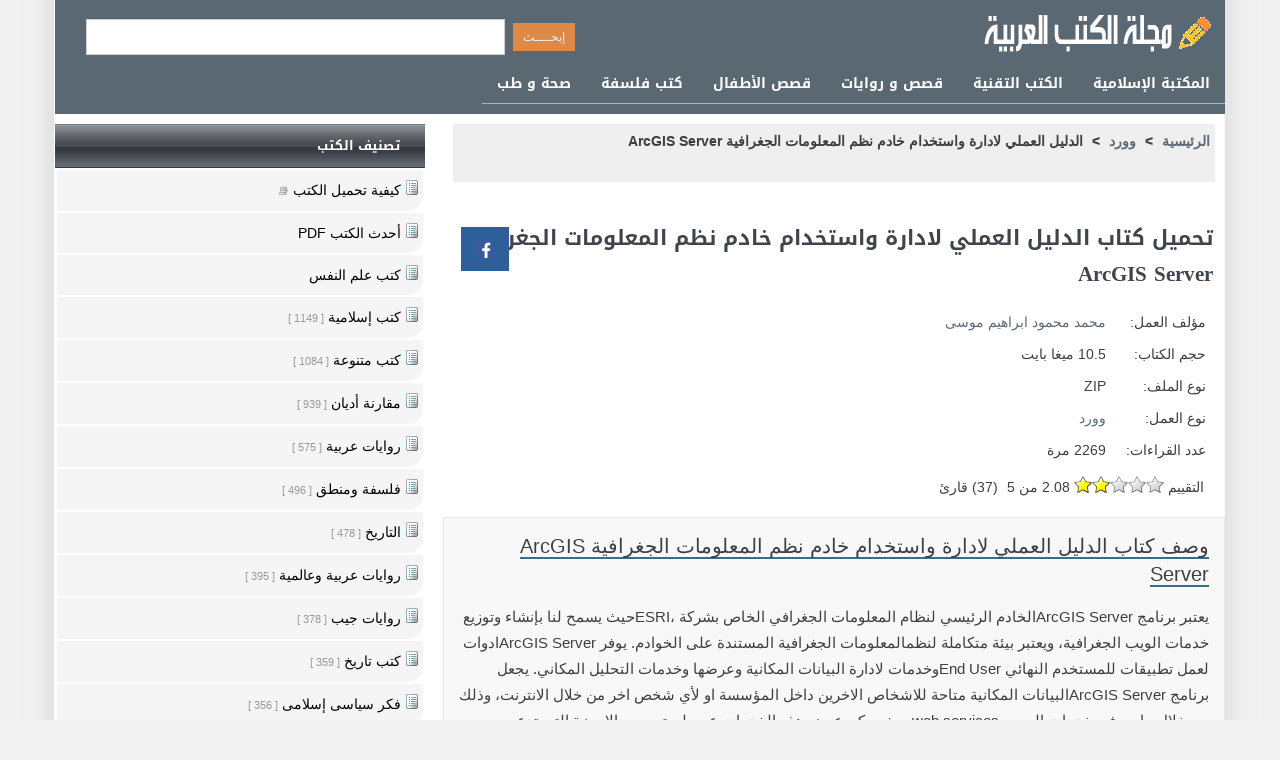

--- FILE ---
content_type: text/html; Charset=utf-8
request_url: https://www.alarabimag.com/books/22798-%D8%A7%D9%84%D8%AF%D9%84%D9%8A%D9%84-%D8%A7%D9%84%D8%B9%D9%85%D9%84%D9%8A-%D9%84%D8%A7%D8%AF%D8%A7%D8%B1%D8%A9-%D9%88%D8%A7%D8%B3%D8%AA%D8%AE%D8%AF%D8%A7%D9%85.html
body_size: 13134
content:

<!DOCTYPE html>
<html lang="ar" dir="rtl"><head>
<meta content="text/html; charset=utf-8" http-equiv="Content-Type">
<meta name="viewport" content="width=device-width, initial-scale=1.0">
<title>تحميل  كتاب الدليل العملي لادارة واستخدام خادم نظم المعلومات الجغرافية ArcGIS Server -   كتب PDF</title>
<meta content="تحميل وقراءة كتاب الدليل العملي لادارة واستخدام خادم نظم المعلومات الجغرافية ArcGIS Server للكاتب محمد محمود ابراهيم موسى یعتبر برنامج ArcGIS Serverالخادم الرئیسي لنظام المعلومات الجغرافي الخاص بشركة ،ESRIحیث یسمح لنا بإنشاء " name="description">
<meta content="الدليل ,العملي ,لادارة ,واستخدام ,خادم ,المعلومات ,الجغرافية ,ArcGIS ,Server ,یعتبر ,برنامج ,ArcGIS ,Serverالخادم ,الرئیسي ,لنظام ,المعلومات ,الجغرافي ,الخاص ,بشركة ,،ESRIحیث ,یسمح ,بإنشاء ," name="keywords">
<link rel="dns-prefetch" href="//www.googletagmanager.com">
<link rel="preconnect" href="//www.googletagmanager.com">
<link rel="dns-prefetch" href="//pagead2.googlesyndication.com">
<link rel="dns-prefetch" href="//partner.googleadservices.com">  
<link rel="dns-prefetch" href="//ajax.googleapis.com"> 
<link rel="dns-prefetch" href="//www.google-analytics.com">
<link rel="preconnect" href="//www.google-analytics.com">
<link rel="dns-prefetch" href="//stats.g.doubleclick.net">
<link rel="preconnect" href="//stats.g.doubleclick.net">
<link rel="dns-prefetch" href="//googleads.g.doubleclick.net">
<link rel="preconnect" href="//adservice.google.com">
<link rel="dns-prefetch" href="//tpc.googlesyndication.com">
<link rel="preconnect" href="//tpc.googlesyndication.com">
<meta property="og:title" content=" تحميل  كتاب الدليل العملي لادارة واستخدام خادم نظم المعلومات الجغرافية ArcGIS Server -   كتب PDF   " />
<meta property="og:site_name" content="مجلة الكتب العربية -    كتب و روايات" />
<meta property="og:image" content="https://www.alarabimag.com/images/thumbs/22798.jpg" />
  <meta property="og:url" content="https://www.alarabimag.com/books/22798-%D8%A7%D9%84%D8%AF%D9%84%D9%8A%D9%84-%D8%A7%D9%84%D8%B9%D9%85%D9%84%D9%8A-%D9%84%D8%A7%D8%AF%D8%A7%D8%B1%D8%A9-%D9%88%D8%A7%D8%B3%D8%AA%D8%AE%D8%AF%D8%A7%D9%85.html" />
  <meta property="og:description" content="تحميل وقراءة كتاب الدليل العملي لادارة واستخدام خادم نظم المعلومات الجغرافية ArcGIS Server للكاتب محمد محمود ابراهيم موسى یعتبر برنامج ArcGI" />

<meta property="og:type" content="article">
<meta property="og:locale" content="ar_AR">
<link href="https://www.alarabimag.com/books/22798-%D8%A7%D9%84%D8%AF%D9%84%D9%8A%D9%84-%D8%A7%D9%84%D8%B9%D9%85%D9%84%D9%8A-%D9%84%D8%A7%D8%AF%D8%A7%D8%B1%D8%A9-%D9%88%D8%A7%D8%B3%D8%AA%D8%AE%D8%AF%D8%A7%D9%85.html" rel="canonical">
<script type="application/ld+json">
{
  "@context": "http://schema.org",
  "@type": "Book",
  "name": "الدليل العملي لادارة واستخدام خادم نظم المعلومات الجغرافية ArcGIS Server",
  "inLanguage": "Arabic",
    "aggregateRating": {
    "@type": "AggregateRating",
     "ratingValue": "2.08",
     "ratingCount": "37",
    "bestRating": "5",
	"worstRating": "1"
    },    
  "author": {
        "@type": "Person",
        "name": "محمد محمود ابراهيم موسى",
     "url": "https://www.alarabimag.com/author/محمد-محمود-ابراهيم-موسى/"
    } , 
  "bookFormat": "http://schema.org/Paperback",
	"description": "تحميل وقراءة كتاب الدليل العملي لادارة واستخدام خادم نظم المعلومات الجغرافية ArcGIS Server للكاتب محمد محمود ابراهيم موسى یعتبر برنامج ArcGIS Serverالخادم الرئیسي لنظام المعلومات الجغرافي الخاص بشركة ،ESRIحیث یسمح لنا بإنشاء ",
	"url": "https://www.alarabimag.com/books/22798-%D8%A7%D9%84%D8%AF%D9%84%D9%8A%D9%84-%D8%A7%D9%84%D8%B9%D9%85%D9%84%D9%8A-%D9%84%D8%A7%D8%AF%D8%A7%D8%B1%D8%A9-%D9%88%D8%A7%D8%B3%D8%AA%D8%AE%D8%AF%D8%A7%D9%85.html",
    "datePublished": "2015-11-20T12:00:00+00:00","dateModified": "2015-11-20T12:00:00+00:00",
    
	"image": "https://www.alarabimag.com/images/thumbs/22798.jpg"
}
</script>
<script type="application/ld+json">
		  {
			"@context": "https://schema.org/",
			"@type": "WebSite",
			"name": "مجلة الكتب العربية",
			"alternateName": "Alarabimag",
			"url": "https://www.alarabimag.com/",
			"potentialAction": {
			"@type": "SearchAction",
			"target": "https://www.alarabimag.com/search?q={search_term_string}",
			"query-input": "required name=search_term_string"
			}	
		  }
		  </script>

 <!--[if lt IE 9]>
    <script src="/js/html5-oldIE.js"></script>
<![endif]-->

<style> 
@font-face{font-family:'Droid Arabic Kufi';font-style:normal;font-weight:700;src:url(//fonts.gstatic.com/ea/droidarabickufi/v6/DroidKufi-Bold.eot?);src:url(//fonts.gstatic.com/ea/droidarabickufi/v6/DroidKufi-Bold.eot?#iefix) format('embedded-opentype'),url(//fonts.gstatic.com/ea/droidarabickufi/v6/DroidKufi-Bold.woff2) format('woff2'),url(//fonts.gstatic.com/ea/droidarabickufi/v6/DroidKufi-Bold.woff) format('woff'),url(//fonts.gstatic.com/ea/droidarabickufi/v6/DroidKufi-Bold.ttf) format('truetype')}body{font-size:14px;line-height:22px;font-family:sans-serif,Tahoma,Arial,Helvetica;background:#f2f2f2 url(/images/body.gif) top center repeat-y;margin:0 auto;color:#3d3f41}div{display:block;overflow:hidden;min-height:18px}.authorbooks{width:100%}.downtools{min-height:95px;line-height:22px;width:70%}.authorbooks ul{padding:5px;font-size:16px;display:block;overflow:hidden;margin:0 0 15px 0;list-style-type:none}.authorbooks li{height:auto;margin:0 10px 5px 0;color:#3c3636}.authorbooks li:before{margin-left:8px;content:"."}.authorbooks li a{height:30px;line-height:30px;font-size:18px;color:#333}.authorbooks li div{font-size:12px;margin-right:10px;border-bottom:1px dotted #d0cece;line-height:30px}.authorbooks .firstr{font-size:16px;color:#2a884b;font-weight:600}.authorbooks .secstr{font-size:14px;font-weight:600;font-weight:600}.authorbooks .rating{direction:ltr;color:#4a4545;text-align:left}.authorbooks .totalr{margin-right:20px;color:#7d7575}.logo,.facebook,.google,.twitter,.bullet,.icon,.dot:before{background:url(/images/icons.png) no-repeat}.icon,.back-to-top{display:inline-block}.icon.download{background-position:-110px -51px;width:28px;height:30px}.icon.google{background-position:-55px -51px;width:20px;height:20px}.icon.facebook{background-position:-55px -72px;width:20px;height:20px}.icon.back-to-top{background-position:0 -51px;width:50px;height:50px}.slide{width:600px;height:340px;float:right;border:1px #cecece solid;position:relative}.share-box{padding-top:5px;padding-bottom:5px;float:none;overflow:hidden;text-align:center;position:absolute;top:10px;left:10px;margin:0!important}.similist{width:100%;padding:10px;box-sizing:border-box}.share-buttons a{padding:13px;margin-left:3px;margin-bottom:3px;float:left;text-decoration:none !important;width:22px;height:18px;color:#fff}.share-buttons a:Hover{opacity:.8}.share-facebook{background:#2d5f9a}.share-google{background:#d73d32}.webshow{width:166px;height:340px;float:left;border:1px #cecece solid;position:relative}.wbox{position:relative;list-style:none;overflow:hidden;width:100%;padding:0;margin:0}.contact div{padding:5px}.contact span{padding:5px}.wbox li{height:60px;overflow:hidden;border-bottom:1px #cecece solid;padding:1px}.wbox div{height:60px;overflow:hidden;padding-top:6px;font-family:Tahoma;font-size:11px;line-height:15px;text-align:justify}.wbox img{padding-left:5px}.subinfo{position:absolute;bottom:5px;left:25px;font-size:12px}.rslides{position:relative;list-style:none;overflow:hidden;width:100%;padding:0;margin:0}.slidelink{color:#fff !important;margin-right:10px}.rslides div{position:absolute;top:230px;left:0;overflow:hidden;width:100%;padding:10px 0 10px 0;border:1px #fff solid;z-index:1;color:#fff;background-attachment:scroll;background-clip:border-box;background-color:rgba(0,0,0,.7);background-image:none;background-origin:padding-box;background-position:0 0;background-repeat:repeat;background-size:auto auto;bottom:5px;width:100%}.b1{display:block;text-align:right;height:28px;line-height:24px;padding-top:3px;font-size:15px;overflow:hidden;direction:rtl;margin-right:10px}.b1 a{color:#456377}.b1 a:before{content:"•"}.paginat{display:block;height:80px;line-height:21px;clear:both;padding-top:3px;font-family:Tahoma,Helvetica,sans-serif;font-size:12px;font-weight:normal;overflow:hidden;width:100%}.paginat a{padding:5px;padding-top:5px;padding-bottom:5px;border:1px solid #ebebeb;margin-right:10px;text-decoration:none;background-color:#f5f5f5;color:#173b53;width:22px;font-weight:normal;margin-top:2px}.paginat a:hover{background-color:#def;border:1px solid #bdf;color:#0072bc}.paginat .activelnk{padding:5px;border:1px solid #d0d6dc;margin-right:10px;text-decoration:none;background-color:#e1e6ea;color:#363a3d;clear:both;overflow:hidden;margin-bottom:9px;height:25px}.paginat div{padding-top:5px;padding-bottom:0;margin-left:10px;clear:both;overflow:hidden;margin-bottom:5px}.paginat .disabled_pagination{padding:7px;padding-top:2px;padding-bottom:2px;border:1px solid #ebebeb;margin-left:10px;text-decoration:none;background-color:#f5f5f5;color:#d7d7d7;cursor:default}.cats ul{padding:5px;background-color:#efefef;font-size:14px;font-weight:bold;display:block;overflow:hidden;margin:0 0 15px 0;list-style-type:none;height:48px;line-height:24px}.cats li{display:inline;margin-left:5px}.rslides li{-webkit-backface-visibility:hidden;position:absolute;display:none;width:100%;left:0;top:0;height:314px;max-height:314px}.rslides li:first-child{position:relative;display:block;float:left}.rslides img{display:block;height:auto;float:none;width:100%;border:0}.centered-btns_nav{z-index:3;position:absolute;-webkit-tap-highlight-color:rgba(0,0,0,0);top:50%;left:0;opacity:.7;text-indent:-9999px;overflow:hidden;text-decoration:none;height:61px;width:38px;background:transparent url("/images/themes.gif") no-repeat left top;margin-top:-45px}.centered-btns_nav:active{opacity:1}.centered-btns_nav.next{left:auto;background-position:right top;right:0}.transparent-btns_nav{z-index:3;position:absolute;-webkit-tap-highlight-color:rgba(0,0,0,0);top:0;left:0;display:block;background:#fff;opacity:0;filter:alpha(opacity=1);width:48%;text-indent:-9999px;overflow:hidden;height:91%}.transparent-btns_nav.next{left:auto;right:0}.large-btns_nav{z-index:3;position:absolute;-webkit-tap-highlight-color:rgba(0,0,0,0);opacity:.6;text-indent:-9999px;overflow:hidden;top:0;bottom:0;left:0;background:#000 url("/images/themes.gif") no-repeat left 50%;width:38px}.large-btns_nav:active{opacity:1}.large-btns_nav.next{left:auto;background-position:right 50%;right:0}.centered-btns_nav:focus,.transparent-btns_nav:focus,.large-btns_nav:focus{outline:none}.centered-btns_tabs,.transparent-btns_tabs,.large-btns_tabs{margin-top:10px;text-align:center}.centered-btns_tabs li,.transparent-btns_tabs li,.large-btns_tabs li{display:inline;float:none;_float:left;*float:left;margin-right:5px}.centered-btns_tabs a,.transparent-btns_tabs a,.large-btns_tabs a{text-indent:-9999px;overflow:hidden;-webkit-border-radius:15px;-moz-border-radius:15px;border-radius:15px;background:#ccc;background:rgba(0,0,0,.2);display:inline-block;_display:block;*display:block;-webkit-box-shadow:inset 0 0 2px 0 rgba(0,0,0,.3);-moz-box-shadow:inset 0 0 2px 0 rgba(0,0,0,.3);box-shadow:inset 0 0 2px 0 rgba(0,0,0,.3);width:9px;height:9px}.centered-btns_here a,.transparent-btns_here a,.large-btns_here a{background:#222;background:rgba(0,0,0,.8)}.listcolumn{width:40%;height:190px;overflow:hidden;margin-bottom:5px;padding:10px;box-sizing:border-box;border:1px solid #eee;border-radius:10px;margin:10px}.listcolumn{float:right}.listcolumn h3{margin:2px 0;font-size:16px}.listcolumn a{display:block;overflow:hidden;padding-right:3px;font-weight:bold;text-align:right;word-wrap:break-word;margin-top:5px}.listcolumn img,.shelf img{width:80px;height:124px;display:block;margin-left:7px;border-radius:5px 5px 0 0;background-color:#49cbd2}.listcolumn span{display:block;overflow:hidden;word-wrap:break-word;text-align:right}#top{margin:20px auto 0 auto;width:1170px;position:relative;margin:0 auto;background-color:#5a6873}#Header{margin:0 auto 0 auto;width:1170px;height:65px;position:relative;background-color:#5a6873}#dside{background:#fff;width:370px;position:relative;text-align:center;float:left;direction:rtl;padding:0;padding-bottom:5px;min-height:400px}#dcontent{background:#fff;width:782px;direction:rtl;float:right;height:auto}.readonline,.readonline .divbox{width:96%!important}.plist{padding:10px;box-sizing:border-box;height:auto;overflow:auto}.reviews{width:98%;margin:10px auto}.fbmenu{margin:5px 10px 5px 10px;width:350px;height:280px;background-color:#fff;text-align:left}.logo{margin-right:5px;margin-top:10px;background-position:0 0;width:250px;height:50px}#body{clear:both;width:1170px;margin:0 auto}#lefth{width:625px;height:64px;padding:0;position:relative;float:left;text-align:center}#righth{width:350px;height:64px;float:right;text-align:right}.vrating{margin:10px;border:1px solid #eee;background-color:#fff;min-width:40px;display:inline-block;padding:5px;font-weight:600;text-align:center;vertical-align:baseline;border-radius:10px;-webkit-transition:color .15s ease-in-out,background-color .15s ease-in-out,border-color .15s ease-in-out,-webkit-box-shadow .15s ease-in-out;transition:color .15s ease-in-out,background-color .15s ease-in-out,border-color .15s ease-in-out,box-shadow .15s ease-in-out,-webkit-box-shadow .15s ease-in-out}.staron{position:absolute;width:100px;bottom:1px;right:1px;border:1px solid #eee;background-color:#fff;height:30px;font-weight:600;text-align:center;vertical-align:baseline;border-radius:5px;-webkit-transition:color .15s ease-in-out,background-color .15s ease-in-out,border-color .15s ease-in-out,-webkit-box-shadow .15s ease-in-out;transition:color .15s ease-in-out,background-color .15s ease-in-out,border-color .15s ease-in-out,box-shadow .15s ease-in-out,-webkit-box-shadow .15s ease-in-out}.staron *{display:inline}.goleft{float:left;padding-left:5px}.goright{float:right;margin-left:5px}#hmenu{display:block;width:1170px;height:45px;padding:0;margin-bottom:4px;min-height:32px;overflow:hidden}#hmenu ul{float:right;margin-top:5px;padding:0;margin:0 0 2px 0;list-style:none;background-color:#5a6872;display:block;overflow:hidden}#hmenu li{float:right}#hmenu li a{display:block;padding:8px 15px;text-decoration:none;color:#fff;border-bottom:1px solid #a1b4c1;font-family:'Droid Arabic Kufi';font-size:14px;font-weight:normal;box-sizing:border-box}#hmenu li a:hover{color:#a9d7ef}.home:hover{background-color:#bf0426 !important}.mainimage{text-align:center;margin:0 auto;padding:10px;display:block;overflow:hidden;float:left;width:304px}.mainimage img{margin:0 auto;max-width:285px;height:auto;border-radius:10px;border:1px solid #ccc}.mainimage img:after{clear:both;content:" "}a img{transition-delay:0s;transition-duration:.5s;transition-property:opacity;transition-timing-function:ease-out}a:hover img{opacity:.8}hr{border:0;height:1px;background:#333;background-image:-webkit-linear-gradient(left,#ccc,#333,#ccc);background-image:-moz-linear-gradient(left,#ccc,#333,#ccc);background-image:-ms-linear-gradient(left,#ccc,#333,#ccc);background-image:-o-linear-gradient(left,#ccc,#333,#ccc);clear:both}.hotbooks{width:760px;margin-bottom:5px;min-height:155px;background-color:#f2f2f2;overflow:auto;border:1px #eaeaea solid;padding-right:5px;padding-left:5px;border-radius:10px;margin:0 auto 20px auto}.hotbooks .smallimg{margin-top:10px;border-radius:10px;padding:5px}.info{margin-right:5px;height:100%;margin-top:10px}.pheader{border-right:3px solid #c79278;padding-right:5px;margin-bottom:5px}.downinfo{width:75%;height:40px;margin:10px;background-color:#fff;display:block;text-align:center;color:#373131;line-height:40px;font-size:16px;font-weight:600;border:1px solid #fff;color:#4b4b5a;background-color:#e4e6eb;border-radius:6px;cursor:pointer}.tools{margin:5px;font-size:14px}TD{font-size:12px;FONT-FAMILY:Tahoma;text-align:right}h1{FONT-SIZE:24px;COLOR:#40454d;line-height:36px;font-family:'Droid Arabic Kufi';color:#de8946}h2{overflow:hidden;text-overflow:ellipsis;font-size:20px;margin-right:10px;min-height:30px;line-height:30px;margin:15px 15px 15px auto}h3{font-weight:600;font-size:18px;margin-right:10px}.Title{font-size:1.5em;color:#40454d;margin:0;padding:4px;font-weight:bold;margin:10px auto}.Header .Title{width:98%;margin:10px auto}.subtitle{margin-right:20px}.col3{float:right;width:330px;margin:1px;overflow:hidden;text-align:right;display:block;position:relative;height:130px;border:1px solid #eee}.Header{text-align:right;padding:4px;display:block;overflow:hidden}.Header div{margin:10px 5px}.rTable{display:table}.rTableRow{display:table-row}.rTableCell,.rTableHead{display:table-cell;padding:5px 10px}.cats{text-align:right;padding:4px 10px 5px;margin-top:6px}.newmenu{width:100%}.headerbar{font-weight:normal;font:13px 'Droid Arabic Kufi';color:#fff;background-image:url([data-uri]);background-color:#2d4262;margin-bottom:2px;margin-top:0;padding:7px 5px 7px 8px;text-align:right;display:block;clear:both;height:30px}.headerbar h3{font:13px 'Droid Arabic Kufi';margin-bottom:2px;margin-top:0;padding:2px 10px 0 0}.newmenu ul{list-style-type:none;margin:0 auto;padding:0;text-align:center;width:99%}.newmenu ul li{padding-bottom:2px;margin:0;direction:rtl;text-align:right}.newmenu ul li a{color:#000;background:#f5f5f5 no-repeat center right 2px;display:block;padding:5px 0;line-height:17px;padding-right:22px;text-decoration:none}#dside .newmenu li a{min-height:30px;line-height:30px;padding-left:20px;border-radius:0 0 15px 0}.newmenu ul li span{font-size:11px;color:#999}.dot:before{background-position:-80px -87px;width:15px;height:15px;display:block;position:absolute;content:" ";top:10px;right:2px}.dot{position:relative}.newmenu ul li a:visited{color:#000}.newmenu ul li a:hover{color:#fff;background:#c16e36;text-decoration:none}.downtown a{color:#000;display:block;padding:5px 0;line-height:17px;padding-right:18px;text-decoration:none}#srchbox{background:#2d4262;padding:4px;text-align:center;margin:0 auto}.download{width:240px;height:40px;margin:10px;background-color:#229e14;display:block;text-align:center;color:#fff;line-height:40px;font-size:16px;font-weight:600}.read{background-color:#3c6596}.read:hover{background-color:#354961}#toptools{background-color:#015ca2;background:#015ca2 url(/images/topt.png) right top;width:1170px;height:40px;text-align:right;margin-bottom:10px;direction:rtl}#social_links{float:left;padding:6px 0 0 6px}#download{padding:10px 0 0 6px}#toptools a{color:#fff;margin:10px 0 10px 0}:link{COLOR:#5e6a79;FONT-STYLE:normal;FONT-VARIANT:normal;TEXT-DECORATION:none}:visited{COLOR:#406592;FONT-STYLE:normal;FONT-FAMILY:Tahoma;FONT-VARIANT:normal;TEXT-DECORATION:none}.txtbox{CLEAR:both;BORDER:#d4cece 1px solid;padding:4px;FONT-size:14px;COLOR:#6d3f1f;margin:4px}.divbox{clear:both;border:#d4cece 1px solid;font-size:14px;COLOR:#6d3f1f;margin:10px;padding:5px;border-radius:6px}.read-pdf{margin:10px auto}.email{width:230px}input{border:1px solid #999;CLEAR:both;FONT-WEIGHT:normal;FONT-FAMILY:Tahoma;FONT-SIZE:12px;COLOR:#000;FONT-STYLE:normal;FONT-VARIANT:normal;height:20px}.p1{text-align:center;padding:10px}#newsDesc{-webkit-box-sizing:border-box;box-sizing:border-box;position:relative;border:thin #e8e7e7 solid;background-color:#f8f8f8;text-align:right;line-height:26px;margin:5px auto;padding:15px;display:block;overflow:hidden;min-height:370px;font-size:15px;word-break:break-word}.about{font-size:20px;border-bottom:2px solid #386c89}SELECT{FONT-SIZE:11pt;COLOR:#000;FONT-FAMILY:Tahoma}TEXTAREA{FONT-SIZE:8pt;COLOR:#000;FONT-FAMILY:Tahoma}.SearchButton{background:#f9f9f9;background:-moz-linear-gradient(top,#f9f9f9 0,#f1f1f1 50%,#e2e2e2 51%,#bbb 100%);background:-webkit-gradient(linear,left top,left bottom,color-stop(0%,#f9f9f9),color-stop(50%,#f1f1f1),color-stop(51%,#e2e2e2),color-stop(100%,#bbb));filter:progid:DXImageTransform.Microsoft.gradient(startColorstr='#F9F9F9',endColorstr='#BBB',GradientType=0);-ms-filter:"progid:DXImageTransform.Microsoft.Gradient(GradientType=0,StartColorStr=#F9F9F9,EndColorStr=#BBB)";background:-o-linear-gradient(top,#f9f9f9 0,#f1f1f1 50%,#e2e2e2 51%,#bbb 100%);border-color:#474a51;border-radius:0 3px 3px 0 !important;-moz-border-radius:0 3px 3px 0 !important;-khtml-border-radius:0 3px 3px 0 !important;-webkit-border-radius:0 3px 3px 0 !important;border-left:1px solid #a5a6a7 !important;border-style:solid;border-width:1px;cursor:pointer;*float:left;margin-top:5px;padding:0;height:26px;width:80px}.button{padding:1px 10px 5px;display:inline;background:#777 repeat-x bottom;border:none;color:#000;cursor:pointer;height:30px;margin:0}.button:hover{background-position:0 -48px;color:#fff}.button:active{background-position:0 top;position:relative;top:1px}.smallimg{float:right;width:80px;height:124px;border:thin #ccc solid;margin-left:15px}.newsimg{width:150px;height:216px;max-height:467px;margin:15px 5px 5px 10px;position:relative;border-radius:10px}.related a{color:#000}.related h3{padding:0}.related{border-bottom:thin #ccc solid;padding:15px;margin-top:10px}.related:after{clear:both}#prefooter{width:1170px;overflow:auto;padding-bottom:10px;text-align:center;padding-top:5px;margin:10px 0 0 0;clear:both}#footer{background:none repeat scroll 0 0 #01344c;color:#fff;overflow:auto;padding-bottom:10px;direction:rtl;text-align:center;padding-top:5px;margin:10px 0 0 0;clear:both;font-size:14px}#footer ul li{display:inline;list-style-type:none;margin-right:5px}#footer a{text-decoration:none;color:#fff;padding:5px;border-radius:5px}.srch{padding:15px 20px;margin:0 auto;width:500px;float:left;text-align:right}.srch input{height:26px;line-height:30px}.nsl{padding:10px;margin:10px auto 20px auto;width:320px;float:none;text-align:right;border:1px #dedddd solid}.nsl input{height:20px;line-height:20px}.button.orange{background-color:#de8946;height:28px;line-height:26px;color:#eee}listbox{margin:0;padding:0 0 10px 0}.listbox ul{background-color:#f1f3f8;border:thin #ccc solid;list-style:none outside none;margin:0;padding:2px 20px}.listbox ul li{padding:1px 4px 2px 0;margin:0;direction:rtl;text-align:right}.listbox ul li a{color:#000;display:block;padding:2px 0;line-height:24px;text-decoration:none}.listbox ul li a:hover{color:#f90;text-decoration:none}.userRating{direction:ltr;padding-right:12px}.ui-rater>span{vertical-align:top}.ui-rater-rating{margin-left:5px;direction:rtl}.ui-rater-starsOff,.ui-rater-starsOn{display:inline-block;height:18px;background:url(/images/stars.png) repeat-x 0 0}.ui-rater-starsOn{display:block;max-width:90px;top:0;background-position:0 -36px}#player{width:640px}#popvideo_wrapper{width:640px !important;height:360px !important}@media(max-width:1189px){body{width:100%;max-width:1190px}#dcontent{width:66%}#download,.hotbooks{width:98%;float:none}#dside{width:33%;text-align:right}#top{width:100%}#Header{width:100%;height:auto;text-align:center}#toptools,#prefooter,#body{width:100%}#hmenu{margin:0 15px 5px auto;text-align:center;width:99%;max-width:730px}}@media(max-width:979px){body{width:99%;max-width:730px;line-height:1.429}#dcontent{width:98%;float:none}#download{width:98%;float:none}#dside{width:90%;text-align:right;direction:rtl;padding:0;margin:0 auto 20px auto;padding-bottom:5px;float:none;margin:0 auto;text-align:center}#dcontent{width:96%;float:none;margin:5px auto}#top{width:100%;margin:0 auto;text-align:center}#Header{width:100%;height:auto;text-align:center;min-height:120px}#lefth{width:99%;float:none;min-height:60px;height:60px}#righth{width:99%;height:auto;margin:0 auto;padding:0;margin-top:5px}#toptools,#prefooter,#body{width:100%}.srch{padding:15px 10px;margin:0 auto;width:99%;float:none;text-align:center}#hmenu{margin:0 15px 5px auto;text-align:center;width:99%;max-width:730px}.listcolumn{margin:10px auto}}@media(max-width:719px){body{border-right:thin #a9a9a9 solid;border-left:thin #a9a9a9 solid}.newsimg{display:block;padding:5px;margin:10px auto 10px auto;width:75px;float:right;height:auto;min-height:108px}.listcolumn{width:100%;float:none}.share-box{top:100px}h2{font-size:18px;min-height:40px;overflow:visible;text-overflow:ellipsis;margin-right:10px;white-space:break-spaces;line-height:22px}.downinfo{width:94%}.downtools{min-height:45px;line-height:22px}.subinfo{position:static}#homeli{width:98% !important}#qsrch{width:60%}#hmenu{margin:5px auto;text-align:center;width:99%;max-width:730px;height:auto;margin-bottom:10px}#hmenu ul{padding:2px;margin:0 auto 4px auto;list-style:none;float:none;display:block}#hmenu li{float:left;width:48%;border:1px solid #5e6c75;padding:2px}.txtbox{max-width:220px}.divbox{max-width:280px;margin:10px auto}.readonline .divbox{max-width:320px!important}.mainimage img{margin:0;width:100% !important;max-width:700px}}@media(max-width:360px){body{border-right:thin #a9a9a9 solid;border-left:thin #a9a9a9 solid}#hmenu li{float:left;width:45.5%;border:1px solid #535e67;padding:0}.fbmenu{margin:0;width:100% !important}.readonline .divbox{max-width:320px!important}.mainimage{float:none;width:100%}.mainimage img{margin:0;width:100% !important;max-width:185px}#player{width:100%}#popvideo_wrapper{width:100% !important;height:100% !important}.col3{float:none;width:318px}}@media(max-width:410px){#hmenu li{float:left;width:48%;padding:2px}#homeli{display:none}#hmenu li a{border:none;padding:8px 5px}.mainimage img{margin:0 auto;padding:10px;width:185px;max-width:185px}.mainimage{clear:both;float:none;padding:10px 0}.cats{padding:4px 0 5px 0}#newsDesc{width:100%;padding:0 12px;border:none}.share-box{clear:both;margin:0 auto}}@media(max-width:310px){#hmenu li{width:98%}.mainimage img{margin:0;width:100% !important;max-width:300px}}.responsive-softs{width:728px;height:90px}@media(max-width:740px){.responsive-softs{width:468px;height:60px}}@media(max-width:640px){.mainimage{float:none;width:100%}.mainimage img{margin:10px auto;padding:10px;max-width:240px}}@media(max-width:447px){.responsive-softs{width:320px;height:50px}}
</style>

<link rel="manifest" href="/manifest.json">
 
<script async src="https://www.googletagmanager.com/gtag/js?id=G-KW1PNVGRPN"></script>
<script>
  window.dataLayer = window.dataLayer || [];
  function gtag(){dataLayer.push(arguments);}
  gtag('js', new Date());
  gtag('config', 'G-KW1PNVGRPN');
</script>
</head>	
<body>   
<div id="top"> 
<div id="Header">	
<div id="righth">
<a href="/" title="مجلة الكتب العربية" class="icon logo"></a> 
</div> 
<div id="lefth"><div  class="srch"> 
  <form action="/search/">
     <input type="submit" value="إبحــــث" class="button orange"  />   <input name="q" class="txtbox" size="50"   value="" id="qsrch"/>  
        
       </form>
  
</div>
 
 
 
</div>
</div>
<nav id="hmenu">
		<ul > 
            <li> 
				<a href="/193/كتب-إسلامية/">
				    المكتبة الإسلامية</a> </li>	       
        <li> 
				<a href="/192/كمبيوتر-وانترنت/">
				  الكتب التقنية  </a> </li>			 
			<li> 	<a href="/213/روايات-عربية/">
				 قصص و روايات</a>  </li>	 
	<li> 	<a href="/212/قصص-أطفال/">
				قصص الأطفال  </a>  </li>
						<li> 
				<a href="/190/%D9%81%D9%84%D8%B3%D9%81%D8%A9-%D9%88%D9%85%D9%86%D8%B7%D9%82/">   كتب فلسفة 
				</a> </li> 
                <li> 
				<a href="/208/كتب-طب/">   صحة و طب      
				</a></li> 
	  </ul>
 </nav>
</div>
<div id="body">
 <div id="dcontent"> 
<div class="cats">
<ul  itemscope itemtype="http://schema.org/BreadcrumbList">
<li itemprop="itemListElement" itemscope itemtype="http://schema.org/ListItem"><a itemprop="item"  href="/"><span itemprop="name">الرئيسية</span></a>
<meta itemprop="position" content="1">
</li><li>&gt;</li>		 
<li itemprop="itemListElement" itemscope itemtype="http://schema.org/ListItem"> <a  itemprop="item" href="/48/%D9%88%D9%88%D8%B1%D8%AF/">  <span itemprop="name">وورد </span></a>  <meta itemprop="position" content="2" /> </li>  
<li>&gt;</li>
<li>الدليل العملي لادارة واستخدام خادم نظم المعلومات الجغرافية ArcGIS Server</li>
</ul>
</div>
<div>
<div class="Header" style="position:relative"> 
<h1 class="Title">تحميل كتاب الدليل العملي لادارة واستخدام خادم نظم المعلومات الجغرافية ArcGIS Server</h1>
 <div class="share-box">
    <div class="share-buttons">
        <a class="share-facebook" href="https://www.facebook.com/sharer.php?u=https://www.alarabimag.com/books/22798-%D8%A7%D9%84%D8%AF%D9%84%D9%8A%D9%84-%D8%A7%D9%84%D8%B9%D9%85%D9%84%D9%8A-%D9%84%D8%A7%D8%AF%D8%A7%D8%B1%D8%A9-%D9%88%D8%A7%D8%B3%D8%AA%D8%AE%D8%AF%D8%A7%D9%85.html" title="شارك على الـ Facebook" target="_blank" rel="nofollow noopener">            
       <span class="icon facebook"></span>
        </a>
    </div>
</div>
<div class="rTable">
<div class="rTableRow">
<div class="rTableHead">مؤلف العمل:</div>
<div class="rTableCell">	
    <a href="/author/محمد-محمود-ابراهيم-موسى/">محمد محمود ابراهيم موسى</a>
      </div>
</div>
	
<div class="rTableRow">
<div class="rTableHead">حجم الكتاب:</div>
<div class="rTableCell">10.5  ميغا بايت</div>
</div>
	
<div class="rTableRow">
<div class="rTableHead">نوع الملف:</div>
<div class="rTableCell">ZIP</div>
</div>

<div class="rTableRow">
<div class="rTableHead">نوع العمل:</div>
<div class="rTableCell"><a href="/48/%D9%88%D9%88%D8%B1%D8%AF/">وورد </a></div>
</div>

<div class="rTableRow">
<div class="rTableHead">عدد القراءات:</div>
<div class="rTableCell">2269 مرة</div>
</div>
</div>
	<div class="userRating review hreview-aggregate" id="22798"  >
	<span>التقييم</span>
	<span class="ui-rater rating">
				<span class="ui-rater-starsOff" style="width:90px;"><span class="ui-rater-starsOn" style="width:37.44px"></span></span>
				<span class="ui-rater-rating average">2.08 من 5 </span> 
  
 (<span class="ui-rater-rateCount votes">37</span>) قارئ </span> 
							 
</div>
</div>
<div id="newsDesc"> <div> 
   
    
    <span class="about">وصف كتاب الدليل العملي لادارة واستخدام خادم نظم المعلومات الجغرافية ArcGIS Server</span>
<p>یعتبر برنامج ArcGIS Serverالخادم الرئیسي لنظام المعلومات الجغرافي الخاص بشركة ،ESRIحیث یسمح لنا بإنشاء وتوزیع خدمات الویب الجغرافیة، ویعتبر بیئة متكاملة لنظمالمعلومات الجغرافیة المستندة على الخوادم. یوفر ArcGIS Serverادوات لعمل تطبیقات للمستخدم النھائي End Userوخدمات لادارة البیانات المكانیة وعرضھا وخدمات التحلیل المكاني. یجعل برنامج ArcGIS Serverالبیانات المكانیة متاحة للاشخاص الاخرین داخل المؤسسة او لأي شخص اخر من خلال الانترنت، وذلك من خلال ما یعرف بخدمات الویب ،web servicesحیث یمكن عرض ھذه الخدمات عن طریق جمیع الاجھزة التي تدعم الاتصال بالانترنت مثل اجھزة الحاسب بما في ذلك الھواتف الزكیة</p>
                
          <p>
                           مع أطيب التمنيات بالفائدة والمتعة, كتاب الدليل العملي لادارة واستخدام خادم نظم المعلومات الجغرافية ArcGIS Server كتاب إلكتروني من قسم كتب وورد  للكاتب محمد محمود ابراهيم موسى
                                
                           .بامكانك قراءته اونلاين او تحميله مجاناً على جهازك لتصفحه بدون اتصال بالانترنت 
                           
                              ,  الملف من النوع المضغوط بصيغة ZIP يجب عليك أولاً فك ضغط الملف لقراءته   . </p>

<div class="divbox">
     <span class="about">تحميل كتاب الدليل العملي لادارة واستخدام خادم نظم المعلومات الجغرافية ArcGIS Server</span>
    <p>
جميع حقوق الملكية الفكرية محفوظة لمؤلف الكتاب, لإجراء أي تعديل الرجاء <a href="/feedback/?b=22798" rel="nofollow">الإتصال بنا</a>.
</p>


 <div id="download">
     <a href="/download/22798-pdf" rel="nofollow" title="تحميل كتاب الدليل العملي لادارة واستخدام خادم نظم المعلومات الجغرافية ArcGIS Server" onClick="ga('send','event',{eventCategory:'Books',eventAction:'Download',eventLabel:'الدليل العملي لادارة واستخدام خادم نظم المعلومات الجغرافية ArcGIS Server'})"><span class="download">تحميل الكتاب ZIP</span></a>
 </div>

 
   </div> 
  
<div class="similist" >
  <h3>أعمال وكتب لمحمد محمود ابراهيم موسى</h3>   
  <ul class="plist" >
         <li class="listcolumn" style="position:relative">

     <div class="goleft" >
  <a href="/books/7785-%D9%85%D9%81%D8%A7%D9%87%D9%8A%D9%85-%D9%85%D8%AA%D9%82%D8%AF%D9%85%D8%A9-%D9%81%D9%8A-%D8%A7%D9%84%D8%A8%D8%B1%D9%85%D8%AC%D8%A9.html"><img class="smallimg" alt="كتاب مفاهيم متقدمة في البرمجة بلغة الجافا" src="/images/magbook-s.gif"></a>
        </div>
<div>

 <a href="/books/7785-%D9%85%D9%81%D8%A7%D9%87%D9%8A%D9%85-%D9%85%D8%AA%D9%82%D8%AF%D9%85%D8%A9-%D9%81%D9%8A-%D8%A7%D9%84%D8%A8%D8%B1%D9%85%D8%AC%D8%A9.html"><h3>مفاهيم متقدمة في البرمجة بلغة</h3></a>
        
       <div class="">
    
    <div class=""> 
   <span>محمد محمود ابراهيم موسى</span>
    </div>
    


</div>
     <div class="staron">
        <div class="starsvg">  3.01 
<svg height="22px" width="22px" version="1.1" xmlns="http://www.w3.org/2000/svg" xmlns:xlink="http://www.w3.org/1999/xlink" 
	 viewBox="0 0 53.867 53.867" xml:space="preserve">
<polygon style="fill:#EFCE4A;" points="26.934,1.318 35.256,18.182 53.867,20.887 40.4,34.013 43.579,52.549 26.934,43.798 
	10.288,52.549 13.467,34.013 0,20.887 18.611,18.182 "/>
</svg>

 </div>
    </div>

 </div>
                                                                                                                       
</li>
    <li class="listcolumn" style="position:relative">

     <div class="goleft" >
  <a href="/books/10465-%D8%A7%D8%B3%D8%A7%D8%B3%D9%8A%D8%A7%D8%AA-%D8%A7%D9%84%D8%A8%D8%B1%D9%85%D8%AC%D8%A9-%D8%A8%D8%A7%D9%84%D9%81%D9%8A%D9%84%D9%83%D8%B3.html"><img class="smallimg" alt="كتاب اساسيات البرمجة بالفيلكس adobe flex 3" src="/images/magbook-s.gif"></a>
        </div>
<div>

 <a href="/books/10465-%D8%A7%D8%B3%D8%A7%D8%B3%D9%8A%D8%A7%D8%AA-%D8%A7%D9%84%D8%A8%D8%B1%D9%85%D8%AC%D8%A9-%D8%A8%D8%A7%D9%84%D9%81%D9%8A%D9%84%D9%83%D8%B3.html"><h3>اساسيات البرمجة بالفيلكس adobe</h3></a>
        
       <div class="">
    
    <div class=""> 
   <span>محمد محمود ابراهيم موسى</span>
    </div>
    


</div>
     <div class="staron">
        <div class="starsvg">  3.00 
<svg height="22px" width="22px" version="1.1" xmlns="http://www.w3.org/2000/svg" xmlns:xlink="http://www.w3.org/1999/xlink" 
	 viewBox="0 0 53.867 53.867" xml:space="preserve">
<polygon style="fill:#EFCE4A;" points="26.934,1.318 35.256,18.182 53.867,20.887 40.4,34.013 43.579,52.549 26.934,43.798 
	10.288,52.549 13.467,34.013 0,20.887 18.611,18.182 "/>
</svg>

 </div>
    </div>

 </div>
                                                                                                                       
</li>
      
</ul>
</div>
 
 
</div>
    <div class="reviews">
    <hr />
   <h2>مشاركات القراء حول كتاب الدليل العملي لادارة واستخدام خادم نظم المعلومات الجغرافية ArcGIS Server من أعمال الكاتب </h2>  
						
                        <br />
    لكي تعم الفائدة , أي تعليق مفيد حول الكتاب او الرواية مرحب به , شارك برأيك او تجربتك , هل كانت القراءة ممتعة ؟

</div>
<div id="comments">
    <div id="fb-root"></div>
    <div class="fb-comments" data-href="https://www.alarabimag.com/books/22798-%D8%A7%D9%84%D8%AF%D9%84%D9%8A%D9%84-%D8%A7%D9%84%D8%B9%D9%85%D9%84%D9%8A-%D9%84%D8%A7%D8%AF%D8%A7%D8%B1%D8%A9-%D9%88%D8%A7%D8%B3%D8%AA%D8%AE%D8%AF%D8%A7%D9%85.html" data-num-posts="15" data-width="auto" style="margin: 0 auto;">
    </div>
</div>
   
<div class="similist" >
  <h3>إقرأ أيضاً من هذه الكتب</h3>   
  <ul class="plist" >
         <li class="listcolumn" style="position:relative">

     <div class="goleft" >
  <a href="/books/22796-%D8%A7%D8%B3%D8%A7%D8%B3%D9%8A%D8%A7%D8%AA-%D8%A7%D9%84%D8%AA%D8%AD%D9%84%D9%8A%D9%84-%D8%A7%D9%84%D8%B2%D9%84%D8%B2%D8%A7%D9%84%D9%8A.html"><img class="smallimg" alt="كتاب اساسيات التحليل الزلزالي" src="/images/magbook-s.gif"></a>
        </div>
<div>

 <a href="/books/22796-%D8%A7%D8%B3%D8%A7%D8%B3%D9%8A%D8%A7%D8%AA-%D8%A7%D9%84%D8%AA%D8%AD%D9%84%D9%8A%D9%84-%D8%A7%D9%84%D8%B2%D9%84%D8%B2%D8%A7%D9%84%D9%8A.html"><h3>اساسيات التحليل الزلزالي</h3></a>
        
       <div class="">
    
    <div class=""> 
   <span>م سليمان عبده قايد المحمدي</span>
    </div>
    
</div>
     <div class="staron">
        <div class="starsvg">  2.04 
<svg height="22px" width="22px" version="1.1" xmlns="http://www.w3.org/2000/svg" xmlns:xlink="http://www.w3.org/1999/xlink" 
	 viewBox="0 0 53.867 53.867" xml:space="preserve">
<polygon style="fill:#EFCE4A;" points="26.934,1.318 35.256,18.182 53.867,20.887 40.4,34.013 43.579,52.549 26.934,43.798 
	10.288,52.549 13.467,34.013 0,20.887 18.611,18.182 "/>
</svg>

 </div>
    </div>

 </div>
                                                                                                                       
</li>
    <li class="listcolumn" style="position:relative">

     <div class="goleft" >
  <a href="/books/5056-%D9%85%D8%B4%D8%B1%D9%88%D8%B9-%D8%A7%D9%84%D8%AF%D8%B1%D8%A7%D8%B3%D8%A9-%D8%A7%D9%84%D8%A5%D9%86%D8%B4%D8%A7%D8%A6%D9%8A%D8%A9-%D9%88%D8%A7%D9%84%D8%B2%D9%84%D8%B2%D8%A7%D9%84%D9%8A%D8%A9.html"><img class="smallimg" alt="كتاب مشروع الدراسة الإنشائية والزلزالية لبرج" src="/images/magbook-s.gif"></a>
        </div>
<div>

 <a href="/books/5056-%D9%85%D8%B4%D8%B1%D9%88%D8%B9-%D8%A7%D9%84%D8%AF%D8%B1%D8%A7%D8%B3%D8%A9-%D8%A7%D9%84%D8%A5%D9%86%D8%B4%D8%A7%D8%A6%D9%8A%D8%A9-%D9%88%D8%A7%D9%84%D8%B2%D9%84%D8%B2%D8%A7%D9%84%D9%8A%D8%A9.html"><h3>مشروع الدراسة الإنشائية والزلزالية</h3></a>
        
       <div class="">
    
    <div class=""> 
   <span>محمد صبحى</span>
    </div>
    
</div>
     <div class="staron">
        <div class="starsvg">  5.00 
<svg height="22px" width="22px" version="1.1" xmlns="http://www.w3.org/2000/svg" xmlns:xlink="http://www.w3.org/1999/xlink" 
	 viewBox="0 0 53.867 53.867" xml:space="preserve">
<polygon style="fill:#EFCE4A;" points="26.934,1.318 35.256,18.182 53.867,20.887 40.4,34.013 43.579,52.549 26.934,43.798 
	10.288,52.549 13.467,34.013 0,20.887 18.611,18.182 "/>
</svg>

 </div>
    </div>

 </div>
                                                                                                                       
</li>
    <li class="listcolumn" style="position:relative">

     <div class="goleft" >
  <a href="/books/6012-%D9%85%D8%AC%D9%84%D8%A9-%D8%A3%D9%86%D8%A7-%D8%AD%D8%A7%D8%B3%D9%88%D8%A8-.html"><img class="smallimg" alt="كتاب مجلة - أنا حاسوب -" src="/images/magbook-s.gif"></a>
        </div>
<div>

 <a href="/books/6012-%D9%85%D8%AC%D9%84%D8%A9-%D8%A3%D9%86%D8%A7-%D8%AD%D8%A7%D8%B3%D9%88%D8%A8-.html"><h3>مجلة - أنا حاسوب -</h3></a>
        
       <div class="">
    
    <div class=""> 
   <span>المهندس نوار السيلاوي</span>
    </div>
    
</div>
     <div class="staron">
        <div class="starsvg">  3.00 
<svg height="22px" width="22px" version="1.1" xmlns="http://www.w3.org/2000/svg" xmlns:xlink="http://www.w3.org/1999/xlink" 
	 viewBox="0 0 53.867 53.867" xml:space="preserve">
<polygon style="fill:#EFCE4A;" points="26.934,1.318 35.256,18.182 53.867,20.887 40.4,34.013 43.579,52.549 26.934,43.798 
	10.288,52.549 13.467,34.013 0,20.887 18.611,18.182 "/>
</svg>

 </div>
    </div>

 </div>
                                                                                                                       
</li>
    <li class="listcolumn" style="position:relative">

     <div class="goleft" >
  <a href="/books/22797-%D8%B1%D8%AC%D9%84-%D9%85%D8%B3%D9%84%D9%85-%D9%83%D9%8A%D9%81-%D9%8A%D8%B1%D9%89-%D8%A7%D9%84%D8%B9%D9%84%D9%85.html"><img class="smallimg" alt="كتاب رجل مسلم كيف يرى العلم" src="/images/magbook-s.gif"></a>
        </div>
<div>

 <a href="/books/22797-%D8%B1%D8%AC%D9%84-%D9%85%D8%B3%D9%84%D9%85-%D9%83%D9%8A%D9%81-%D9%8A%D8%B1%D9%89-%D8%A7%D9%84%D8%B9%D9%84%D9%85.html"><h3>رجل مسلم كيف يرى العلم</h3></a>
        
       <div class="">
    
    <div class=""> 
   <span>م. أحمد سامي البسيوني</span>
    </div>
    
</div>
     <div class="staron">
        <div class="starsvg">  2.00 
<svg height="22px" width="22px" version="1.1" xmlns="http://www.w3.org/2000/svg" xmlns:xlink="http://www.w3.org/1999/xlink" 
	 viewBox="0 0 53.867 53.867" xml:space="preserve">
<polygon style="fill:#EFCE4A;" points="26.934,1.318 35.256,18.182 53.867,20.887 40.4,34.013 43.579,52.549 26.934,43.798 
	10.288,52.549 13.467,34.013 0,20.887 18.611,18.182 "/>
</svg>

 </div>
    </div>

 </div>
                                                                                                                       
</li>
    <li class="listcolumn" style="position:relative">

     <div class="goleft" >
  <a href="/books/2361-%D9%88%D9%88%D8%B1%D8%AF-%D8%A7%D9%83%D8%B3-%D8%A8%D9%8A.html"><img class="smallimg" alt="كتاب وورد اكس بي" src="/images/magbook-s.gif"></a>
        </div>
<div>

 <a href="/books/2361-%D9%88%D9%88%D8%B1%D8%AF-%D8%A7%D9%83%D8%B3-%D8%A8%D9%8A.html"><h3>وورد اكس بي</h3></a>
        
       <div class="">
    
    <div class=""> 
   <span>مدثر النور</span>
    </div>
    
</div>
     <div class="staron">
        <div class="starsvg">  3.00 
<svg height="22px" width="22px" version="1.1" xmlns="http://www.w3.org/2000/svg" xmlns:xlink="http://www.w3.org/1999/xlink" 
	 viewBox="0 0 53.867 53.867" xml:space="preserve">
<polygon style="fill:#EFCE4A;" points="26.934,1.318 35.256,18.182 53.867,20.887 40.4,34.013 43.579,52.549 26.934,43.798 
	10.288,52.549 13.467,34.013 0,20.887 18.611,18.182 "/>
</svg>

 </div>
    </div>

 </div>
                                                                                                                       
</li>
    <li class="listcolumn" style="position:relative">

     <div class="goleft" >
  <a href="/books/6807-%D8%A3%D8%B3%D9%87%D9%84-%D8%B7%D8%B1%D9%8A%D9%82%D8%A9-%D9%84%D8%B9%D9%85%D9%84-%D9%85%D8%AC%D9%84%D8%A9-%D8%A8%D8%A8%D8%B1%D9%86%D8%A7%D9%85%D8%AC.html"><img class="smallimg" alt="كتاب أسهل طريقة لعمل مجلة ببرنامج Word" src="/images/magbook-s.gif"></a>
        </div>
<div>

 <a href="/books/6807-%D8%A3%D8%B3%D9%87%D9%84-%D8%B7%D8%B1%D9%8A%D9%82%D8%A9-%D9%84%D8%B9%D9%85%D9%84-%D9%85%D8%AC%D9%84%D8%A9-%D8%A8%D8%A8%D8%B1%D9%86%D8%A7%D9%85%D8%AC.html"><h3>أسهل طريقة لعمل مجلة ببرنامج Word</h3></a>
        
       <div class="">
    
    <div class=""> 
   <span>عمراوي عبدالمالك</span>
    </div>
    
</div>
     <div class="staron">
        <div class="starsvg">  3.00 
<svg height="22px" width="22px" version="1.1" xmlns="http://www.w3.org/2000/svg" xmlns:xlink="http://www.w3.org/1999/xlink" 
	 viewBox="0 0 53.867 53.867" xml:space="preserve">
<polygon style="fill:#EFCE4A;" points="26.934,1.318 35.256,18.182 53.867,20.887 40.4,34.013 43.579,52.549 26.934,43.798 
	10.288,52.549 13.467,34.013 0,20.887 18.611,18.182 "/>
</svg>

 </div>
    </div>

 </div>
                                                                                                                       
</li>
    <li class="listcolumn" style="position:relative">

     <div class="goleft" >
  <a href="/books/10178-%D8%B4%D8%B1%D8%AD-%D9%84%D8%A3%D8%B3%D8%A7%D8%B3%D9%8A%D8%A7%D8%AA-%D9%85%D8%A7%D9%8A%D9%83%D8%B1%D9%88%D8%B3%D9%88%D9%81%D8%AA-%D9%88%D9%88%D8%B1%D8%AF.html"><img class="smallimg" alt="كتاب شرح لأساسيات مايكروسوفت وورد 2007 استخدام أداة دمج المراسلات" src="/images/magbook-s.gif"></a>
        </div>
<div>

 <a href="/books/10178-%D8%B4%D8%B1%D8%AD-%D9%84%D8%A3%D8%B3%D8%A7%D8%B3%D9%8A%D8%A7%D8%AA-%D9%85%D8%A7%D9%8A%D9%83%D8%B1%D9%88%D8%B3%D9%88%D9%81%D8%AA-%D9%88%D9%88%D8%B1%D8%AF.html"><h3>شرح لأساسيات مايكروسوفت وورد 2007</h3></a>
        
       <div class="">
    
    <div class=""> 
   <span>المهندس أنس الشيخ الخفاجي</span>
    </div>
    
</div>
     <div class="staron">
        <div class="starsvg">  3.06 
<svg height="22px" width="22px" version="1.1" xmlns="http://www.w3.org/2000/svg" xmlns:xlink="http://www.w3.org/1999/xlink" 
	 viewBox="0 0 53.867 53.867" xml:space="preserve">
<polygon style="fill:#EFCE4A;" points="26.934,1.318 35.256,18.182 53.867,20.887 40.4,34.013 43.579,52.549 26.934,43.798 
	10.288,52.549 13.467,34.013 0,20.887 18.611,18.182 "/>
</svg>

 </div>
    </div>

 </div>
                                                                                                                       
</li>
    <li class="listcolumn" style="position:relative">

     <div class="goleft" >
  <a href="/books/22831-%D8%A3%D8%B3%D8%A6%D9%84%D8%A9-%D9%88-%D8%A3%D8%AC%D9%88%D8%A8%D8%A9-%D8%B9%D9%86-%D8%A7%D9%84%D9%87%D8%A7%D9%83%D8%B1%D8%B2.html"><img class="smallimg" alt="كتاب أسئلة و أجوبة عن الهاكرز" src="/images/magbook-s.gif"></a>
        </div>
<div>

 <a href="/books/22831-%D8%A3%D8%B3%D8%A6%D9%84%D8%A9-%D9%88-%D8%A3%D8%AC%D9%88%D8%A8%D8%A9-%D8%B9%D9%86-%D8%A7%D9%84%D9%87%D8%A7%D9%83%D8%B1%D8%B2.html"><h3>أسئلة و أجوبة عن الهاكرز</h3></a>
        
       <div class="">
    
    <div class=""> 
   <span>عبد المهيمن الآغا</span>
    </div>
    
</div>
     <div class="staron">
        <div class="starsvg">  2.00 
<svg height="22px" width="22px" version="1.1" xmlns="http://www.w3.org/2000/svg" xmlns:xlink="http://www.w3.org/1999/xlink" 
	 viewBox="0 0 53.867 53.867" xml:space="preserve">
<polygon style="fill:#EFCE4A;" points="26.934,1.318 35.256,18.182 53.867,20.887 40.4,34.013 43.579,52.549 26.934,43.798 
	10.288,52.549 13.467,34.013 0,20.887 18.611,18.182 "/>
</svg>

 </div>
    </div>

 </div>
                                                                                                                       
</li>
      
</ul>
</div>
   	
     </div>
			<hr />
	<p class="downtown" ><a href="#top"><span class="icon back-to-top"></span></a></p>

</div>
 </div> 
 <div id="dside">

<div class="newmenu" style="margin-top:10px"> 
 <nav> 
    	<div class="headerbar"><h3>تصنيف الكتب</h3></div>  
		
	 <ul> <li><a href="/pdf-ebooks/" class="dot">  كيفية تحميل الكتب <span>📚 </span></a></li>
 <li><a href="/newest/" class="dot">أحدث الكتب PDF</a></li>
  <li><a href="/239/%D8%B9%D9%84%D9%88%D9%85-%D8%A7%D8%AC%D8%AA%D9%85%D8%A7%D8%B9%D9%8A%D8%A9/" class="dot">كتب علم النفس </a></li>         <li><a href="/193/%D9%83%D8%AA%D8%A8-%D8%A5%D8%B3%D9%84%D8%A7%D9%85%D9%8A%D8%A9/" class="dot">كتب إسلامية <span>[ 1149 ]</span></a></li>
		
		  

  <li><a href="/206/%D9%83%D8%AA%D8%A8-%D9%85%D8%AA%D9%86%D9%88%D8%B9%D8%A9/" class="dot">كتب متنوعة <span>[ 1084 ]</span></a></li>
		
		  

  <li><a href="/198/%D9%85%D9%82%D8%A7%D8%B1%D9%86%D8%A9-%D8%A3%D8%AF%D9%8A%D8%A7%D9%86/" class="dot">مقارنة أديان <span>[ 939 ]</span></a></li>
		
		  

  <li><a href="/213/%D8%B1%D9%88%D8%A7%D9%8A%D8%A7%D8%AA-%D8%B9%D8%B1%D8%A8%D9%8A%D8%A9/" class="dot">روايات عربية <span>[ 575 ]</span></a></li>
		
		  

  <li><a href="/190/%D9%81%D9%84%D8%B3%D9%81%D8%A9-%D9%88%D9%85%D9%86%D8%B7%D9%82/" class="dot">فلسفة ومنطق <span>[ 496 ]</span></a></li>
		
		  

  <li><a href="/322/%D8%A7%D9%84%D8%AA%D8%A7%D8%B1%D9%8A%D8%AE/" class="dot">التاريخ <span>[ 478 ]</span></a></li>
		
		  

  <li><a href="/232/%D8%B1%D9%88%D8%A7%D9%8A%D8%A7%D8%AA-%D8%B9%D8%B1%D8%A8%D9%8A%D8%A9-%D9%88%D8%B9%D8%A7%D9%84%D9%85%D9%8A%D8%A9/" class="dot">روايات عربية وعالمية <span>[ 395 ]</span></a></li>
		
		  

  <li><a href="/223/%D8%B1%D9%88%D8%A7%D9%8A%D8%A7%D8%AA-%D8%AC%D9%8A%D8%A8/" class="dot">روايات جيب <span>[ 378 ]</span></a></li>
		
		  

  <li><a href="/205/%D9%83%D8%AA%D8%A8-%D8%AA%D8%A7%D8%B1%D9%8A%D8%AE/" class="dot">كتب تاريخ <span>[ 359 ]</span></a></li>
		
		  

  <li><a href="/269/%D9%81%D9%83%D8%B1-%D8%B3%D9%8A%D8%A7%D8%B3%D9%89-%D8%A5%D8%B3%D9%84%D8%A7%D9%85%D9%89/" class="dot">فكر سياسى إسلامى <span>[ 356 ]</span></a></li>
		
		  

  <li><a href="/229/%D8%A7%D9%84%D8%AA%D8%A7%D8%B1%D9%8A%D8%AE-%D9%88%D8%A7%D9%84%D8%AC%D8%BA%D8%B1%D8%A7%D9%81%D9%8A%D8%A7/" class="dot">التاريخ والجغرافيا <span>[ 331 ]</span></a></li>
		
		  

  <li><a href="/214/%D9%81%D9%83%D8%B1-%D9%88%D8%AB%D9%82%D8%A7%D9%81%D8%A9/" class="dot">فكر وثقافة <span>[ 311 ]</span></a></li>
		
		  

  <li><a href="/192/%D9%83%D9%85%D8%A8%D9%8A%D9%88%D8%AA%D8%B1-%D9%88%D8%A7%D9%86%D8%AA%D8%B1%D9%86%D8%AA/" class="dot">كمبيوتر وانترنت <span>[ 277 ]</span></a></li>
		
		  

  <li><a href="/194/%D9%83%D8%AA%D8%A8-%D8%B9%D9%84%D9%85%D9%8A%D8%A9/" class="dot">كتب علمية <span>[ 254 ]</span></a></li>
		
		  

  <li><a href="/307/%D8%A7%D9%84%D8%AA%D8%B1%D8%A7%D8%AC%D9%85/" class="dot">التراجم <span>[ 226 ]</span></a></li>
		
		  

  <li><a href="/325/%D8%A7%D9%84%D8%B1%D9%88%D8%A7%D9%8A%D8%A7%D8%AA/" class="dot">الروايات <span>[ 222 ]</span></a></li>
		
		  

  <li><a href="/209/%D8%A5%D9%82%D8%AA%D8%B5%D8%A7%D8%AF/" class="dot">إقتصاد <span>[ 220 ]</span></a></li>
		
		  

  <li><a href="/191/%D9%83%D8%AA%D8%A8-%D8%B7%D8%A8-%D8%A8%D9%8A%D8%B7%D8%B1%D9%89/" class="dot">كتب طب بيطرى <span>[ 186 ]</span></a></li>
		
		  

  <li><a href="/317/%D8%A7%D9%84%D9%81%D9%82%D9%87-%D8%A7%D9%84%D8%B9%D8%A7%D9%85/" class="dot">الفقه العام <span>[ 184 ]</span></a></li>
		
		  

  <li><a href="/204/%D8%AF%D9%88%D8%A7%D9%88%D9%8A%D9%86-%D8%B4%D8%B9%D8%B1/" class="dot">دواوين شعر <span>[ 183 ]</span></a></li>
		
		  

  <li><a href="/360/%D8%A7%D9%84%D9%86%D8%AC%D8%A7%D8%AD-%D9%88%D8%AA%D8%B7%D9%88%D9%8A%D8%B1-%D8%A7%D9%84%D8%B0%D8%A7%D8%AA/" class="dot">النجاح وتطوير الذات <span>[ 169 ]</span></a></li>
		
		  

  <li><a href="/312/%D8%A7%D9%84%D8%AA%D9%88%D8%AD%D9%8A%D8%AF/" class="dot">التوحيد <span>[ 166 ]</span></a></li>
		
		  

  <li><a href="/202/%D8%B9%D9%84%D9%88%D9%85-%D9%84%D8%BA%D8%A9/" class="dot">علوم لغة <span>[ 163 ]</span></a></li>
		
		  

  <li><a href="/328/%D8%A7%D9%84%D9%81%D9%83%D8%B1-%D9%88%D8%A7%D9%84%D9%81%D9%84%D8%B3%D9%81%D8%A9/" class="dot">الفكر والفلسفة <span>[ 162 ]</span></a></li>
		
		  

  <li><a href="/357/%D8%B9%D9%84%D9%88%D9%85-%D8%A7%D9%84%D9%82%D8%B1%D8%A2%D9%86/" class="dot">علوم القرآن <span>[ 160 ]</span></a></li>
		
		  

  <li><a href="/196/%D9%83%D8%AA%D8%A8-%D8%A7%D8%B3%D8%AA%D8%B4%D8%B1%D8%A7%D9%82/" class="dot">كتب استشراق <span>[ 158 ]</span></a></li>
		
		  

  <li><a href="/304/%D8%A3%D8%B5%D9%88%D9%84-%D8%A7%D9%84%D9%81%D9%82%D9%87/" class="dot">أصول الفقه <span>[ 157 ]</span></a></li>
		
		  

  <li><a href="/331/%D8%BA%D9%8A%D8%B1-%D9%85%D8%B5%D9%86%D9%81%D8%A9/" class="dot">غير مصنفة <span>[ 154 ]</span></a></li>
		
		  

  <li><a href="/199/%D8%B3%D9%8A%D8%B1-%D9%88%D8%AA%D8%B1%D8%A7%D8%AC%D9%85-%D9%88%D9%85%D8%B0%D9%83%D8%B1%D8%A7%D8%AA/" class="dot">سير وتراجم ومذكرات <span>[ 153 ]</span></a></li>
		
		  

  <li><a href="/334/%D8%A7%D9%84%D8%B3%D9%8A%D8%A7%D8%B3%D8%A9/" class="dot">السياسة <span>[ 146 ]</span></a></li>
		
		  

  <li><a href="/381/%D8%A7%D9%84%D8%AA%D8%B2%D9%83%D9%8A%D8%A9/" class="dot">التزكية <span>[ 140 ]</span></a></li>
		
		  

  <li><a href="/353/%D8%AF%D9%88%D8%A7%D9%88%D9%8A%D9%86-%D8%A7%D9%84%D8%B4%D8%B9%D8%B1/" class="dot">دواوين الشعر <span>[ 131 ]</span></a></li>
		
		  

  <li><a href="/195/%D8%B1%D8%B3%D8%A7%D8%A6%D9%84-%D9%85%D8%A7%D8%AC%D8%B3%D8%AA%D9%8A%D8%B1-%D9%88%D8%AF%D9%83%D8%AA%D9%88%D8%B1%D8%A7%D9%87/" class="dot">رسائل ماجستير ودكتوراه <span>[ 130 ]</span></a></li>
		
		  

  <li><a href="/313/%D8%A7%D9%84%D8%AA%D9%81%D8%A7%D8%B3%D9%8A%D8%B1/" class="dot">التفاسير <span>[ 124 ]</span></a></li>
		
		  

  <li><a href="/201/%D9%83%D8%AA%D8%A8-%D8%A3%D8%AF%D8%A8/" class="dot">كتب أدب <span>[ 121 ]</span></a></li>
		
		  

  
   
   
   
 
   
   </ul> 
		 
		</nav>   

</div>
<div>
 <div  class="nsl"> 
 <p>القائمة البريدية</p>
  <form action="/newsletter/" method =post>
     <input type="submit" value="إشترك" class="button orange" />
      <input name="email" type="email" class="txtbox email" size="35" dir="ltr" value="" required />    
       </form>
</div>
 
 
 
</div>
 
 </div>
 <hr>

<div id="footer">
<ul>
<li><a href="/feedback/">اتصل بنا</a></li>
<li><a href="/about/">عن الموقع</a></li>
<li><a href="/policy/">سياسة الإستخدام و الخصوصية</a></li>
</ul>		
</div>

<script async defer crossorigin="anonymous" src="https://connect.facebook.net/ar_AR/sdk.js#xfbml=1&version=v6.0&appId=824222964691286"></script>
<script async  src="/js/mag.min.js"></script>

<script>(function(s){s.dataset.zone='9916231',s.src='https://al5sm.com/tag.min.js'})([document.documentElement, document.body].filter(Boolean).pop().appendChild(document.createElement('script')))</script>


</div>
<script async src="/js/g.asp?id=22798&cb=1/17/202610:44:53PM"></script>
<script defer src="https://static.cloudflareinsights.com/beacon.min.js/vcd15cbe7772f49c399c6a5babf22c1241717689176015" integrity="sha512-ZpsOmlRQV6y907TI0dKBHq9Md29nnaEIPlkf84rnaERnq6zvWvPUqr2ft8M1aS28oN72PdrCzSjY4U6VaAw1EQ==" data-cf-beacon='{"version":"2024.11.0","token":"81fb00266bc249ea8be37a7ceaff5bd9","r":1,"server_timing":{"name":{"cfCacheStatus":true,"cfEdge":true,"cfExtPri":true,"cfL4":true,"cfOrigin":true,"cfSpeedBrain":true},"location_startswith":null}}' crossorigin="anonymous"></script>
</body>
</html>